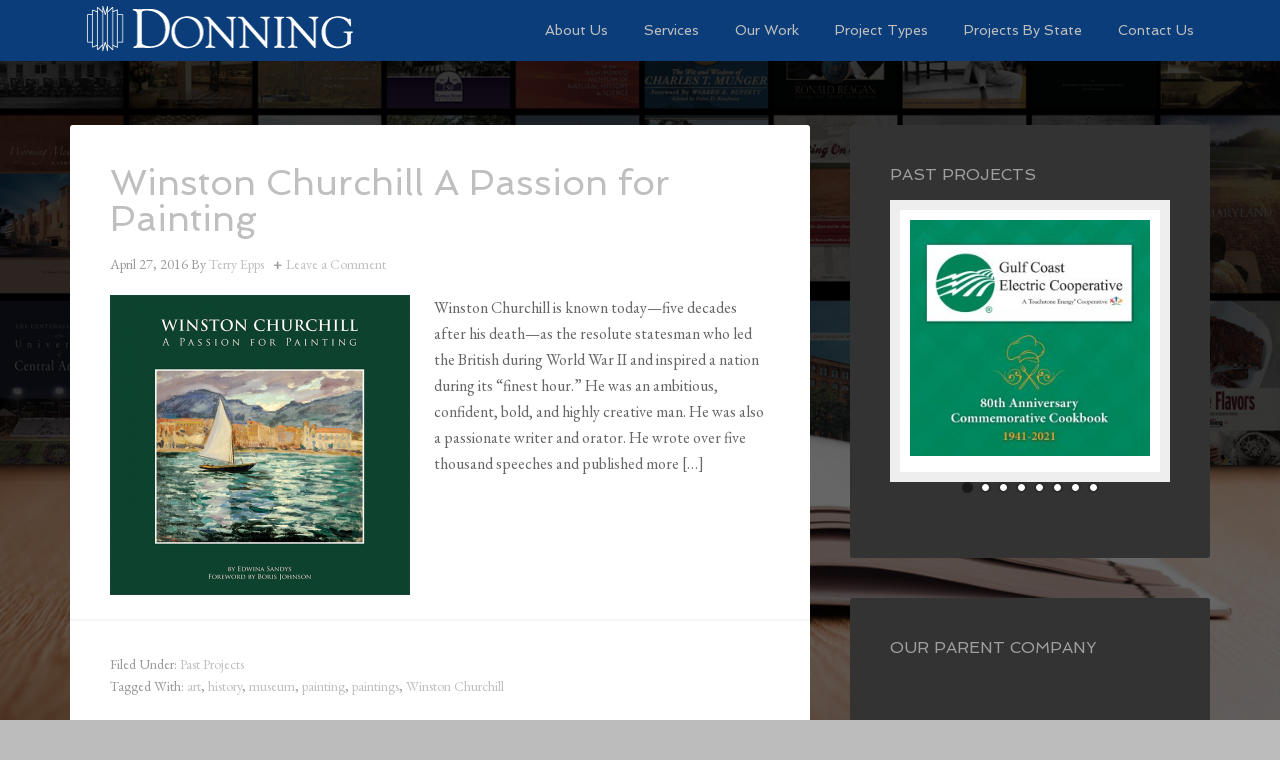

--- FILE ---
content_type: text/html; charset=UTF-8
request_url: https://www.donning.com/tag/painting/
body_size: 31913
content:
<!DOCTYPE html>
<html lang="en-US">
<head >
<meta charset="UTF-8" />
		<meta name="robots" content="noindex" />
		<meta name="viewport" content="width=device-width, initial-scale=1" />
<title>painting</title>
<meta name='robots' content='max-image-preview:large' />

			<style type="text/css">
				.slide-excerpt { width: 50%; }
				.slide-excerpt { bottom: 0; }
				.slide-excerpt { right: 0; }
				.flexslider { max-width: 300px; max-height: 300px; }
				.slide-image { max-height: 300px; }
			</style>
			<style type="text/css">
				@media only screen
				and (min-device-width : 320px)
				and (max-device-width : 480px) {
					.slide-excerpt { display: none !important; }
				}
			</style> <link rel='dns-prefetch' href='//fonts.googleapis.com' />
<link rel='dns-prefetch' href='//s.w.org' />
<link rel="alternate" type="application/rss+xml" title="Preserving History &raquo; Feed" href="https://www.donning.com/feed/" />
<link rel="alternate" type="application/rss+xml" title="Preserving History &raquo; Comments Feed" href="https://www.donning.com/comments/feed/" />
<link rel="alternate" type="application/rss+xml" title="Preserving History &raquo; painting Tag Feed" href="https://www.donning.com/tag/painting/feed/" />
<link rel="canonical" href="https://www.donning.com/tag/painting/" />
		<script type="text/javascript">
			window._wpemojiSettings = {"baseUrl":"https:\/\/s.w.org\/images\/core\/emoji\/13.1.0\/72x72\/","ext":".png","svgUrl":"https:\/\/s.w.org\/images\/core\/emoji\/13.1.0\/svg\/","svgExt":".svg","source":{"concatemoji":"https:\/\/www.donning.com\/wp-includes\/js\/wp-emoji-release.min.js?ver=6b67bc4a65e9cf09c4ae50fad210b49d"}};
			!function(e,a,t){var n,r,o,i=a.createElement("canvas"),p=i.getContext&&i.getContext("2d");function s(e,t){var a=String.fromCharCode;p.clearRect(0,0,i.width,i.height),p.fillText(a.apply(this,e),0,0);e=i.toDataURL();return p.clearRect(0,0,i.width,i.height),p.fillText(a.apply(this,t),0,0),e===i.toDataURL()}function c(e){var t=a.createElement("script");t.src=e,t.defer=t.type="text/javascript",a.getElementsByTagName("head")[0].appendChild(t)}for(o=Array("flag","emoji"),t.supports={everything:!0,everythingExceptFlag:!0},r=0;r<o.length;r++)t.supports[o[r]]=function(e){if(!p||!p.fillText)return!1;switch(p.textBaseline="top",p.font="600 32px Arial",e){case"flag":return s([127987,65039,8205,9895,65039],[127987,65039,8203,9895,65039])?!1:!s([55356,56826,55356,56819],[55356,56826,8203,55356,56819])&&!s([55356,57332,56128,56423,56128,56418,56128,56421,56128,56430,56128,56423,56128,56447],[55356,57332,8203,56128,56423,8203,56128,56418,8203,56128,56421,8203,56128,56430,8203,56128,56423,8203,56128,56447]);case"emoji":return!s([10084,65039,8205,55357,56613],[10084,65039,8203,55357,56613])}return!1}(o[r]),t.supports.everything=t.supports.everything&&t.supports[o[r]],"flag"!==o[r]&&(t.supports.everythingExceptFlag=t.supports.everythingExceptFlag&&t.supports[o[r]]);t.supports.everythingExceptFlag=t.supports.everythingExceptFlag&&!t.supports.flag,t.DOMReady=!1,t.readyCallback=function(){t.DOMReady=!0},t.supports.everything||(n=function(){t.readyCallback()},a.addEventListener?(a.addEventListener("DOMContentLoaded",n,!1),e.addEventListener("load",n,!1)):(e.attachEvent("onload",n),a.attachEvent("onreadystatechange",function(){"complete"===a.readyState&&t.readyCallback()})),(n=t.source||{}).concatemoji?c(n.concatemoji):n.wpemoji&&n.twemoji&&(c(n.twemoji),c(n.wpemoji)))}(window,document,window._wpemojiSettings);
		</script>
		<style type="text/css">
img.wp-smiley,
img.emoji {
	display: inline !important;
	border: none !important;
	box-shadow: none !important;
	height: 1em !important;
	width: 1em !important;
	margin: 0 .07em !important;
	vertical-align: -0.1em !important;
	background: none !important;
	padding: 0 !important;
}
</style>
	<link rel='stylesheet' id='agency-pro-theme-css'  href='https://www.donning.com/wp-content/themes/agency-pro/style.css?ver=3.0.1' type='text/css' media='all' />
<link rel='stylesheet' id='wp-block-library-css'  href='https://www.donning.com/wp-includes/css/dist/block-library/style.min.css?ver=6b67bc4a65e9cf09c4ae50fad210b49d' type='text/css' media='all' />
<link rel='stylesheet' id='aps-animate-css-css'  href='https://www.donning.com/wp-content/plugins/accesspress-social-icons/css/animate.css?ver=1.8.3' type='text/css' media='all' />
<link rel='stylesheet' id='aps-frontend-css-css'  href='https://www.donning.com/wp-content/plugins/accesspress-social-icons/css/frontend.css?ver=1.8.3' type='text/css' media='all' />
<link rel='stylesheet' id='apss-font-awesome-four-css'  href='https://www.donning.com/wp-content/plugins/accesspress-social-share/css/font-awesome.min.css?ver=4.5.6' type='text/css' media='all' />
<link rel='stylesheet' id='apss-frontend-css-css'  href='https://www.donning.com/wp-content/plugins/accesspress-social-share/css/frontend.css?ver=4.5.6' type='text/css' media='all' />
<link rel='stylesheet' id='apss-font-opensans-css'  href='//fonts.googleapis.com/css?family=Open+Sans&#038;ver=6b67bc4a65e9cf09c4ae50fad210b49d' type='text/css' media='all' />
<link rel='stylesheet' id='email-subscribers-css'  href='https://www.donning.com/wp-content/plugins/email-subscribers/lite/public/css/email-subscribers-public.css?ver=5.0.2' type='text/css' media='all' />
<link rel='stylesheet' id='extendify-sdk-utility-classes-css'  href='https://www.donning.com/wp-content/plugins/ml-slider/extendify-sdk/public/build/extendify-utilities.css?ver=13.1' type='text/css' media='all' />
<link rel='stylesheet' id='google-fonts-css'  href='//fonts.googleapis.com/css?family=EB+Garamond%7CSpinnaker&#038;ver=3.0.1' type='text/css' media='all' />
<link rel='stylesheet' id='wp-members-css'  href='https://www.donning.com/wp-content/plugins/wp-members/assets/css/forms/generic-no-float.min.css?ver=3.3.9.3' type='text/css' media='all' />
<link rel='stylesheet' id='slider_styles-css'  href='https://www.donning.com/wp-content/plugins/genesis-responsive-slider/assets/style.css?ver=1.0.1' type='text/css' media='all' />
<script type='text/javascript' src='https://www.donning.com/wp-includes/js/jquery/jquery.min.js?ver=3.6.0' id='jquery-core-js'></script>
<script type='text/javascript' src='https://www.donning.com/wp-includes/js/jquery/jquery-migrate.min.js?ver=3.3.2' id='jquery-migrate-js'></script>
<script type='text/javascript' src='https://www.donning.com/wp-content/plugins/accesspress-social-icons/js/frontend.js?ver=1.8.3' id='aps-frontend-js-js'></script>
<script type='text/javascript' id='email-subscribers-js-extra'>
/* <![CDATA[ */
var es_data = {"messages":{"es_empty_email_notice":"Please enter email address","es_rate_limit_notice":"You need to wait for sometime before subscribing again","es_single_optin_success_message":"Successfully Subscribed.","es_email_exists_notice":"Email Address already exists!","es_unexpected_error_notice":"Oops.. Unexpected error occurred.","es_invalid_email_notice":"Invalid email address","es_try_later_notice":"Please try after some time"},"es_ajax_url":"https:\/\/www.donning.com\/wp-admin\/admin-ajax.php"};
/* ]]> */
</script>
<script type='text/javascript' src='https://www.donning.com/wp-content/plugins/email-subscribers/lite/public/js/email-subscribers-public.js?ver=5.0.2' id='email-subscribers-js'></script>
<script type='text/javascript' src='https://www.donning.com/wp-content/themes/agency-pro/js/backstretch.js?ver=1.0.0' id='agency-pro-backstretch-js'></script>
<script type='text/javascript' id='agency-pro-backstretch-set-js-extra'>
/* <![CDATA[ */
var BackStretchImg = {"src":"https:\/\/www.donning.com\/wp-content\/uploads\/2014\/05\/Donning5.png"};
/* ]]> */
</script>
<script type='text/javascript' src='https://www.donning.com/wp-content/themes/agency-pro/js/backstretch-set.js?ver=1.0.0' id='agency-pro-backstretch-set-js'></script>
<link rel="https://api.w.org/" href="https://www.donning.com/wp-json/" /><link rel="alternate" type="application/json" href="https://www.donning.com/wp-json/wp/v2/tags/73" /><link rel="EditURI" type="application/rsd+xml" title="RSD" href="https://www.donning.com/xmlrpc.php?rsd" />
<link rel="pingback" href="https://www.donning.com/xmlrpc.php" />
<style type="text/css">.site-title a { background: url(https://www.donning.com/wp-content/uploads/2015/02/The_Logo2.png) no-repeat !important; }</style>
<!-- All in one Favicon 4.7 --><link rel="icon" href="http://www.donningplus.com/wp-content/uploads/2014/06/Fav.png" type="image/png"/>
<link rel="apple-touch-icon" href="http://www.donningplus.com/wp-content/uploads/2014/06/Fav3.png" />
<style>body { background-color: #bcbcbc !important; }</style>
<link rel="icon" href="https://www.donning.com/wp-content/uploads/2017/11/cropped-App-icon-32x32.png" sizes="32x32" />
<link rel="icon" href="https://www.donning.com/wp-content/uploads/2017/11/cropped-App-icon-192x192.png" sizes="192x192" />
<link rel="apple-touch-icon" href="https://www.donning.com/wp-content/uploads/2017/11/cropped-App-icon-180x180.png" />
<meta name="msapplication-TileImage" content="https://www.donning.com/wp-content/uploads/2017/11/cropped-App-icon-270x270.png" />

<script type='text/javascript' src='https://www.donning.com/wp-content/plugins/wp-spamshield/js/jscripts.php'></script> 
</head>
<body class="archive tag tag-painting tag-73 custom-background custom-header header-image content-sidebar genesis-breadcrumbs-hidden genesis-footer-widgets-visible" itemscope itemtype="https://schema.org/WebPage"><header class="site-header" itemscope itemtype="https://schema.org/WPHeader"><div class="wrap"><div class="title-area"><p class="site-title" itemprop="headline"><a href="https://www.donning.com/">Preserving History</a></p></div><div class="widget-area header-widget-area"><section id="nav_menu-2" class="widget widget_nav_menu"><div class="widget-wrap"><nav class="nav-header" itemscope itemtype="https://schema.org/SiteNavigationElement"><ul id="menu-main" class="menu genesis-nav-menu"><li id="menu-item-24" class="menu-item menu-item-type-post_type menu-item-object-page menu-item-24"><a href="https://www.donning.com/donning_history/" itemprop="url"><span itemprop="name">About Us</span></a></li>
<li id="menu-item-666" class="menu-item menu-item-type-custom menu-item-object-custom menu-item-has-children menu-item-666"><a href="#" itemprop="url"><span itemprop="name">Services</span></a>
<ul class="sub-menu">
	<li id="menu-item-23" class="menu-item menu-item-type-post_type menu-item-object-page menu-item-23"><a href="https://www.donning.com/printservices/" itemprop="url"><span itemprop="name">Print Services</span></a></li>
	<li id="menu-item-2233" class="menu-item menu-item-type-post_type menu-item-object-page menu-item-has-children menu-item-2233"><a href="https://www.donning.com/digital-services-2/" itemprop="url"><span itemprop="name">Digital Services</span></a>
	<ul class="sub-menu">
		<li id="menu-item-2201" class="menu-item menu-item-type-post_type menu-item-object-page menu-item-2201"><a href="https://www.donning.com/ebooks/" itemprop="url"><span itemprop="name">Donning eBooks</span></a></li>
		<li id="menu-item-2116" class="menu-item menu-item-type-post_type menu-item-object-page menu-item-2116"><a href="https://www.donning.com/donning-flips/" itemprop="url"><span itemprop="name">Donning Flipbooks</span></a></li>
		<li id="menu-item-2112" class="menu-item menu-item-type-post_type menu-item-object-page menu-item-2112"><a href="https://www.donning.com/donning-apps/" itemprop="url"><span itemprop="name">Donning Apps</span></a></li>
	</ul>
</li>
</ul>
</li>
<li id="menu-item-1988" class="menu-item menu-item-type-post_type menu-item-object-page menu-item-1988"><a href="https://www.donning.com/our-work/" itemprop="url"><span itemprop="name">Our Work</span></a></li>
<li id="menu-item-1033" class="menu-item menu-item-type-custom menu-item-object-custom menu-item-has-children menu-item-1033"><a href="#" itemprop="url"><span itemprop="name">Project Types</span></a>
<ul class="sub-menu">
	<li id="menu-item-1032" class="menu-item menu-item-type-custom menu-item-object-custom menu-item-1032"><a href="https://www.donning.com/2014/06/09/associations/" itemprop="url"><span itemprop="name">Associations</span></a></li>
	<li id="menu-item-1036" class="menu-item menu-item-type-custom menu-item-object-custom menu-item-1036"><a href="https://www.donning.com/2014/06/09/churches/" itemprop="url"><span itemprop="name">Churches</span></a></li>
	<li id="menu-item-1039" class="menu-item menu-item-type-custom menu-item-object-custom menu-item-1039"><a href="https://www.donning.com/2014/06/09/club-histories/" itemprop="url"><span itemprop="name">Clubs and Golf Courses</span></a></li>
	<li id="menu-item-1065" class="menu-item menu-item-type-custom menu-item-object-custom menu-item-1065"><a href="https://www.donning.com/2014/06/09/cooperatives/" itemprop="url"><span itemprop="name">Cooperatives</span></a></li>
	<li id="menu-item-1042" class="menu-item menu-item-type-custom menu-item-object-custom menu-item-1042"><a href="https://www.donning.com/2014/06/09/corporations/" itemprop="url"><span itemprop="name">Corporations</span></a></li>
	<li id="menu-item-1046" class="menu-item menu-item-type-custom menu-item-object-custom menu-item-1046"><a href="https://www.donning.com/2014/06/09/educational-establishments/" itemprop="url"><span itemprop="name">Education</span></a></li>
	<li id="menu-item-1051" class="menu-item menu-item-type-custom menu-item-object-custom menu-item-1051"><a href="https://www.donning.com/2014/06/09/public-attractions/" itemprop="url"><span itemprop="name">Public Attractions</span></a></li>
	<li id="menu-item-1067" class="menu-item menu-item-type-custom menu-item-object-custom menu-item-1067"><a href="https://www.donning.com/2014/06/09/special-topics/" itemprop="url"><span itemprop="name">Special Topics</span></a></li>
	<li id="menu-item-1070" class="menu-item menu-item-type-custom menu-item-object-custom menu-item-1070"><a href="https://www.donning.com/2014/06/09/state-and-local-history/" itemprop="url"><span itemprop="name">State and Local</span></a></li>
</ul>
</li>
<li id="menu-item-21" class="menu-item menu-item-type-post_type menu-item-object-page menu-item-has-children menu-item-21"><a href="https://www.donning.com/recent-projects/" itemprop="url"><span itemprop="name">Projects By State</span></a>
<ul class="sub-menu">
	<li id="menu-item-22" class="menu-item menu-item-type-post_type menu-item-object-page menu-item-22"><a href="https://www.donning.com/customer-types/" itemprop="url"><span itemprop="name">Customer Types</span></a></li>
	<li id="menu-item-906" class="menu-item menu-item-type-post_type menu-item-object-page menu-item-906"><a href="https://www.donning.com/customer-testimonials/" itemprop="url"><span itemprop="name">Customer Testimonials</span></a></li>
</ul>
</li>
<li id="menu-item-20" class="menu-item menu-item-type-post_type menu-item-object-page menu-item-20"><a href="https://www.donning.com/contact-us/" itemprop="url"><span itemprop="name">Contact Us</span></a></li>
</ul></nav></div></section>
<section id="text-12" class="widget widget_text"><div class="widget-wrap">			<div class="textwidget"></div>
		</div></section>
</div></div></header><div class="site-container"><div class="site-inner"><div class="content-sidebar-wrap"><main class="content"><article class="post-2482 post type-post status-publish format-standard has-post-thumbnail category-pastprojects tag-art tag-history tag-museum tag-painting tag-paintings tag-winston-churchill entry" aria-label="Winston Churchill A Passion for Painting" itemscope itemtype="https://schema.org/CreativeWork"><header class="entry-header"><h2 class="entry-title" itemprop="headline"><a class="entry-title-link" rel="bookmark" href="https://www.donning.com/2016/04/27/winston-churchill-passion-painting/">Winston Churchill A Passion for Painting</a></h2>
<p class="entry-meta"><time class="entry-time" itemprop="datePublished" datetime="2016-04-27T17:54:57+00:00">April 27, 2016</time> By <span class="entry-author" itemprop="author" itemscope itemtype="https://schema.org/Person"><a href="https://www.donning.com/author/terry/" class="entry-author-link" rel="author" itemprop="url"><span class="entry-author-name" itemprop="name">Terry Epps</span></a></span> <span class="entry-comments-link"><a href="https://www.donning.com/2016/04/27/winston-churchill-passion-painting/#respond">Leave a Comment</a></span> </p></header><div class="entry-content" itemprop="text"><a class="entry-image-link" href="https://www.donning.com/2016/04/27/winston-churchill-passion-painting/" aria-hidden="true" tabindex="-1"><img width="300" height="300" src="https://www.donning.com/wp-content/uploads/2016/04/Churchill_post-300x300.png" class="alignleft post-image entry-image" alt="" loading="lazy" itemprop="image" srcset="https://www.donning.com/wp-content/uploads/2016/04/Churchill_post-300x300.png 300w, https://www.donning.com/wp-content/uploads/2016/04/Churchill_post-150x150.png 150w, https://www.donning.com/wp-content/uploads/2016/04/Churchill_post-380x380.png 380w, https://www.donning.com/wp-content/uploads/2016/04/Churchill_post.png 720w" sizes="(max-width: 300px) 100vw, 300px" /></a><p>Winston Churchill is known today—five decades after his death—as the resolute statesman who led the British during World War II and inspired a nation during its “finest hour.” He was an ambitious, confident, bold, and highly creative man. He was also a passionate writer and orator. He wrote over five thousand speeches and published more [&hellip;]</p>
</div><footer class="entry-footer"><p class="entry-meta"><span class="entry-categories">Filed Under: <a href="https://www.donning.com/category/pastprojects/" rel="category tag">Past Projects</a></span> <span class="entry-tags">Tagged With: <a href="https://www.donning.com/tag/art/" rel="tag">art</a>, <a href="https://www.donning.com/tag/history/" rel="tag">history</a>, <a href="https://www.donning.com/tag/museum/" rel="tag">museum</a>, <a href="https://www.donning.com/tag/painting/" rel="tag">painting</a>, <a href="https://www.donning.com/tag/paintings/" rel="tag">paintings</a>, <a href="https://www.donning.com/tag/winston-churchill/" rel="tag">Winston Churchill</a></span></p></footer></article></main><aside class="sidebar sidebar-primary widget-area" role="complementary" aria-label="Primary Sidebar" itemscope itemtype="https://schema.org/WPSideBar"><section id="genesisresponsiveslider-widget-2" class="widget genesis_responsive_slider"><div class="widget-wrap"><h4 class="widget-title widgettitle">Past Projects</h4>

		<div id="genesis-responsive-slider">
			<div class="flexslider">
				<ul class="slides">
					
					<li>

						
						<div class="slide-image">
														<a href="https://www.donning.com/2024/05/15/gulf-coast-electric-cooperative-80th-anniversary-commemorative-cookbook/" rel="bookmark"><img src="https://www.donning.com/wp-content/uploads/2024/03/Gulf_Coast_Electric_feature-300x300.jpg" alt="Gulf Coast Electric Cooperative 80th Anniversary Commemorative Cookbook" /></a>
														</div><!-- end .slide-image -->

					</li>
				
					<li>

						
						<div class="slide-image">
														<a href="https://www.donning.com/2024/04/08/our-shared-purpose-honoring-125-years-of-zeta-tau-alpha/" rel="bookmark"><img src="https://www.donning.com/wp-content/uploads/2024/04/Zeta_Tau_Alpha_feature-300x300.jpg" alt="Our Shared Purpose: Honoring 125 Years of Zeta Tau Alpha" /></a>
														</div><!-- end .slide-image -->

					</li>
				
					<li>

						
						<div class="slide-image">
														<a href="https://www.donning.com/2024/03/21/above-and-beyond-fifty-years-of-transforming-childrens-health-care-at-dayton-childrens-hospital/" rel="bookmark"><img src="https://www.donning.com/wp-content/uploads/2024/03/Dayton_Childrens_Hospital_feature-300x300.jpg" alt="Above and Beyond: Fifty Years of Transforming Children’s Health Care at Dayton Children’s Hospital" /></a>
														</div><!-- end .slide-image -->

					</li>
				
					<li>

						
						<div class="slide-image">
														<a href="https://www.donning.com/2024/03/21/the-river-club-at-seventy-five-where-history-and-tradition-run-deep/" rel="bookmark"><img src="https://www.donning.com/wp-content/uploads/2024/03/River_Club_Seventy-Five_feature-1024x1024-2-300x300.jpeg" alt="The River Club At Seventy-Five: Where History and Tradition Run Deep" /></a>
														</div><!-- end .slide-image -->

					</li>
				
					<li>

						
						<div class="slide-image">
														<a href="https://www.donning.com/2024/03/21/no-turnin-back-g57-michael-l-parson/" rel="bookmark"><img src="https://www.donning.com/wp-content/uploads/2024/03/Story_Michael_Parson_feature_image_03-300x300.jpg" alt="No Turnin’ Back: G57, Michael L. Parson" /></a>
														</div><!-- end .slide-image -->

					</li>
				
					<li>

						
						<div class="slide-image">
														<a href="https://www.donning.com/2024/03/06/a-century-of-excellence-spring-brook-country-club-1921-2021/" rel="bookmark"><img src="https://www.donning.com/wp-content/uploads/2024/03/Spring_Brook_Country_Club_feature-300x300.jpg" alt="A Century of Excellence: Spring Brook Country Club, 1921–2021" /></a>
														</div><!-- end .slide-image -->

					</li>
				
					<li>

						
						<div class="slide-image">
														<a href="https://www.donning.com/2024/03/06/syracuse-alumni-university/" rel="bookmark"><img src="https://www.donning.com/wp-content/uploads/2024/03/Syracuse_Fall_2023_feature-300x300.jpg" alt="Syracuse Alumni University" /></a>
														</div><!-- end .slide-image -->

					</li>
				
					<li>

						
						<div class="slide-image">
														<a href="https://www.donning.com/2024/03/06/fisher-then-and-now-75-years-of-transformation/" rel="bookmark"><img src="https://www.donning.com/wp-content/uploads/2024/03/St_John_Fisher_feature-300x300.jpg" alt="Fisher Then and Now: 75 Years of Transformation" /></a>
														</div><!-- end .slide-image -->

					</li>
								</ul><!-- end ul.slides -->
			</div><!-- end .flexslider -->
		</div><!-- end #genesis-responsive-slider -->

		</div></section>
<section id="videosidebar-2" class="widget videosidebar"><div class="widget-wrap"><h4 class="widget-title widgettitle">Our Parent Company</h4>
<iframe width='400' height='' src='//www.youtube.com/embed/gQIy8N_7rhI?autoplay=0&loop=0&rel=0' frameborder='0' allowfullscreen></iframe></div></section>
</aside></div></div><div class="footer-widgets"><div class="wrap"><div class="widget-area footer-widgets-1 footer-widget-area"><section id="search-12" class="widget widget_search"><div class="widget-wrap"><h4 class="widget-title widgettitle">Search Our Archives</h4>
<form class="search-form" method="get" action="https://www.donning.com/" role="search" itemprop="potentialAction" itemscope itemtype="https://schema.org/SearchAction"><input class="search-form-input" type="search" name="s" id="searchform-1" placeholder="Search this website" itemprop="query-input"><input class="search-form-submit" type="submit" value="Search"><meta content="https://www.donning.com/?s={s}" itemprop="target"></form></div></section>
<section id="widget_wpmemwidget-2" class="widget wp-members"><div class="widget-wrap"><div id="wp-members"><h4 class="widget-title widgettitle">Login Status</h4>
<form name="form" method="post" action="/tag/painting/"><fieldset><label for="username">Username or Email</label><div class="div_texbox"><input type="text" name="log" class="username" id="username" /></div><label for="password">Password</label><div class="div_texbox"><input type="password" name="pwd" class="password" id="password" /></div><input type="hidden" name="rememberme" value="forever" /><input type="hidden" name="redirect_to" value="/tag/painting/" /><input type="hidden" name="a" value="login" /><input type="hidden" name="slog" value="true" /><div class="button_div"><input type="submit" name="Submit" class="buttons" value="log in" /> <a href="https://www.donning.com/my-account/?a=pwdreset">Forgot?</a>&nbsp; <a href="https://www.donning.com/registration/">Register</a></div></fieldset></form></div></div></section>
</div><div class="widget-area footer-widgets-2 footer-widget-area">
		<section id="recent-posts-6" class="widget widget_recent_entries"><div class="widget-wrap">
		<h4 class="widget-title widgettitle">Recent Posts</h4>

		<ul>
											<li>
					<a href="https://www.donning.com/2024/05/15/gulf-coast-electric-cooperative-80th-anniversary-commemorative-cookbook/">Gulf Coast Electric Cooperative 80th Anniversary Commemorative Cookbook</a>
									</li>
											<li>
					<a href="https://www.donning.com/2024/04/08/our-shared-purpose-honoring-125-years-of-zeta-tau-alpha/">Our Shared Purpose: Honoring 125 Years of Zeta Tau Alpha</a>
									</li>
											<li>
					<a href="https://www.donning.com/2024/03/21/above-and-beyond-fifty-years-of-transforming-childrens-health-care-at-dayton-childrens-hospital/">Above and Beyond: Fifty Years of Transforming Children’s Health Care at Dayton Children’s Hospital</a>
									</li>
					</ul>

		</div></section>
</div><div class="widget-area footer-widgets-3 footer-widget-area"><section id="apsi_widget-2" class="widget widget_apsi_widget"><div class="widget-wrap"><div class="aps-social-icon-wrapper">
                    <div class="aps-group-horizontal">
                                    <div class="aps-each-icon icon-1-1" style='margin:px;' data-aps-tooltip='Facebook' data-aps-tooltip-enabled="1" data-aps-tooltip-bg="#000" data-aps-tooltip-color="#fff">
                    <a href="https://www.facebook.com/donningpublishers" target=&quot;_blank&quot; class="aps-icon-link animated aps-tooltip" data-animation-class="">
                                                <img src="https://www.donning.com/wp-content/plugins/accesspress-social-icons/icon-sets/png/set4/facebook.png" alt="Facebook"/>
                                            </a>
                    <span class="aps-icon-tooltip aps-icon-tooltip-bottom" style="display: none;"></span>
                    <style class="aps-icon-front-style">.icon-1-1 img{height:px;width:px;opacity:1;-moz-box-shadow:0px 0px 0px 0 ;-webkit-box-shadow:0px 0px 0px 0 ;box-shadow:0px 0px 0px 0 ;padding:0px;}.icon-1-1 .aps-icon-tooltip:before{border-color:#000}</style>                </div>
                
                            <div class="aps-each-icon icon-1-2" style='margin:px;' data-aps-tooltip='Instagram' data-aps-tooltip-enabled="1" data-aps-tooltip-bg="#000" data-aps-tooltip-color="#fff">
                    <a href="https://www.instagram.com/donningcompanypublishers" target=&quot;_blank&quot; class="aps-icon-link animated aps-tooltip" data-animation-class="">
                                                <img src="https://www.donning.com/wp-content/plugins/accesspress-social-icons/icon-sets/png/set4/instagram.png" alt="Instagram"/>
                                            </a>
                    <span class="aps-icon-tooltip aps-icon-tooltip-bottom" style="display: none;"></span>
                    <style class="aps-icon-front-style">.icon-1-2 img{height:px;width:px;opacity:1;-moz-box-shadow:0px 0px 0px 0 ;-webkit-box-shadow:0px 0px 0px 0 ;box-shadow:0px 0px 0px 0 ;padding:0px;}.icon-1-2 .aps-icon-tooltip:before{border-color:#000}</style>                </div>
                
                            <div class="aps-each-icon icon-1-3" style='margin:px;' data-aps-tooltip='Linkedin' data-aps-tooltip-enabled="1" data-aps-tooltip-bg="#000" data-aps-tooltip-color="#fff">
                    <a href="http://www.linkedin.com/company/donningcompanypublishers" target=&quot;_blank&quot; class="aps-icon-link animated aps-tooltip" data-animation-class="">
                                                <img src="https://www.donning.com/wp-content/plugins/accesspress-social-icons/icon-sets/png/set4/linkedin.png" alt="Linkedin"/>
                                            </a>
                    <span class="aps-icon-tooltip aps-icon-tooltip-bottom" style="display: none;"></span>
                    <style class="aps-icon-front-style">.icon-1-3 img{height:px;width:px;opacity:1;-moz-box-shadow:0px 0px 0px 0 ;-webkit-box-shadow:0px 0px 0px 0 ;box-shadow:0px 0px 0px 0 ;padding:0px;}.icon-1-3 .aps-icon-tooltip:before{border-color:#000}</style>                </div>
                
                            <div class="aps-each-icon icon-1-4" style='margin:px;' data-aps-tooltip='Twitter' data-aps-tooltip-enabled="1" data-aps-tooltip-bg="#000" data-aps-tooltip-color="#fff">
                    <a href="https://twitter.com/donningcompany" target=&quot;_blank&quot; class="aps-icon-link animated aps-tooltip" data-animation-class="">
                                                <img src="https://www.donning.com/wp-content/plugins/accesspress-social-icons/icon-sets/png/set4/twitter.png" alt="Twitter"/>
                                            </a>
                    <span class="aps-icon-tooltip aps-icon-tooltip-bottom" style="display: none;"></span>
                    <style class="aps-icon-front-style">.icon-1-4 img{height:px;width:px;opacity:1;-moz-box-shadow:0px 0px 0px 0 ;-webkit-box-shadow:0px 0px 0px 0 ;box-shadow:0px 0px 0px 0 ;padding:0px;}.icon-1-4 .aps-icon-tooltip:before{border-color:#000}</style>                </div>
                                </div>
                
            </div>
</div></section>
</div></div></div><footer class="site-footer" itemscope itemtype="https://schema.org/WPFooter"><div class="wrap"><p>Copyright &#x000A9;&nbsp;2026 · Donning Company Publishers </p></div></footer></div><script>
  (function(i,s,o,g,r,a,m){i['GoogleAnalyticsObject']=r;i[r]=i[r]||function(){
  (i[r].q=i[r].q||[]).push(arguments)},i[r].l=1*new Date();a=s.createElement(o),
  m=s.getElementsByTagName(o)[0];a.async=1;a.src=g;m.parentNode.insertBefore(a,m)
  })(window,document,'script','//www.google-analytics.com/analytics.js','ga');

  ga('create', 'UA-51264660-1', 'auto');
  ga('send', 'pageview');

</script>
<script type='text/javascript'>
/* <![CDATA[ */
r3f5x9JS=escape(document['referrer']);
hf4N='dc10fd97f6d416c9a91bd7a8e7cd40a3';
hf4V='f3bfdc60ef01b128a64b715cb9284b0a';
jQuery(document).ready(function($){var e="#commentform, .comment-respond form, .comment-form, #lostpasswordform, #registerform, #loginform, #login_form, #wpss_contact_form";$(e).submit(function(){$("<input>").attr("type","hidden").attr("name","r3f5x9JS").attr("value",r3f5x9JS).appendTo(e);$("<input>").attr("type","hidden").attr("name",hf4N).attr("value",hf4V).appendTo(e);return true;});$("#comment").attr({minlength:"15",maxlength:"15360"})});
/* ]]> */
</script> 
<script type='text/javascript'>jQuery(document).ready(function($) {$(".flexslider").flexslider({controlsContainer: "#genesis-responsive-slider",animation: "slide",directionNav: 0,controlNav: 1,animationDuration: 800,slideshowSpeed: 4000    });  });</script><script type='text/javascript' id='apss-frontend-mainjs-js-extra'>
/* <![CDATA[ */
var frontend_ajax_object = {"ajax_url":"https:\/\/www.donning.com\/wp-admin\/admin-ajax.php","ajax_nonce":"154795d157"};
/* ]]> */
</script>
<script type='text/javascript' src='https://www.donning.com/wp-content/plugins/accesspress-social-share/js/frontend.js?ver=4.5.6' id='apss-frontend-mainjs-js'></script>
<script type='text/javascript' src='https://www.donning.com/wp-content/plugins/genesis-responsive-slider/assets/js/jquery.flexslider.js?ver=1.0.1' id='flexslider-js'></script>
<script type='text/javascript' src='https://www.donning.com/wp-content/plugins/wp-spamshield/js/jscripts-ftr-min.js' id='wpss-jscripts-ftr-js'></script>
<script type='text/javascript' src='https://www.donning.com/wp-includes/js/wp-embed.min.js?ver=6b67bc4a65e9cf09c4ae50fad210b49d' id='wp-embed-js'></script>
</body></html>


--- FILE ---
content_type: application/javascript; charset=UTF-8
request_url: https://www.donning.com/wp-content/plugins/wp-spamshield/js/jscripts.php
body_size: 658
content:
function wpss_set_ckh(n,v,e,p,d,s){var t=new Date;t.setTime(t.getTime());if(e){e=e*1e3}var u=new Date(t.getTime()+e);document.cookie=n+'='+escape(v)+(e?';expires='+u.toGMTString()+';max-age='+e/1e3+';':'')+(p?';path='+p:'')+(d?';domain='+d:'')+(s?';secure':'')}function wpss_init_ckh(){wpss_set_ckh('8a932d290b76e45c5d9d43248da96631','ec5b9d8b061225dc255b7acbd41dd4d7','14400','/','www.donning.com','secure');wpss_set_ckh('SJECT2601','CKON2601','3600','/','www.donning.com','secure');}wpss_init_ckh();jQuery(document).ready(function($){var h="form[method='post']";$(h).submit(function(){$('<input>').attr('type','hidden').attr('name','1ae513836d7826d6c8ae06ff1e48dad9').attr('value','04fd1ac1903e152010791e038dc0c008').appendTo(h);return true;})});
// Generated in: 0.000125 seconds


--- FILE ---
content_type: text/plain
request_url: https://www.google-analytics.com/j/collect?v=1&_v=j102&a=1844669328&t=pageview&_s=1&dl=https%3A%2F%2Fwww.donning.com%2Ftag%2Fpainting%2F&ul=en-us%40posix&dt=painting&sr=1280x720&vp=1280x720&_u=IEBAAEABAAAAACAAI~&jid=694186953&gjid=2049773949&cid=198008132.1768926271&tid=UA-51264660-1&_gid=783882067.1768926271&_r=1&_slc=1&z=986264154
body_size: -450
content:
2,cG-RN303ZM4BE